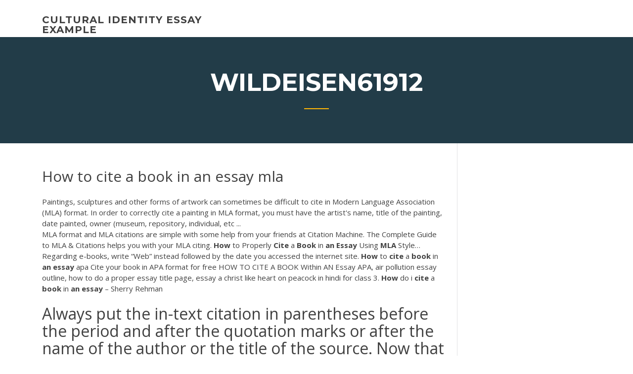

--- FILE ---
content_type: text/html; charset=utf-8
request_url: https://writezqkv.firebaseapp.com/wildeisen61912sim/how-to-cite-a-book-in-an-essay-mla-qynu.html
body_size: 5793
content:
<!doctype html>
<html lang="en-US">
<head>
	<meta charset="UTF-8" />
	<meta name="viewport" content="width=device-width, initial-scale=1" />
	<link rel="profile" href="http://gmpg.org/xfn/11" />
	<title>How to cite a book in an essay mla exmgg</title>
<link rel='dns-prefetch' href='//fonts.googleapis.com' />
<link rel='dns-prefetch' href='//s.w.org' />
<script type="text/javascript">
			window._wpemojiSettings = {"baseUrl":"https:\/\/s.w.org\/images\/core\/emoji\/12.0.0-1\/72x72\/","ext":".png","svgUrl":"https:\/\/s.w.org\/images\/core\/emoji\/12.0.0-1\/svg\/","svgExt":".svg","source":{"concatemoji":"http:\/\/writezqkv.firebaseapp.com/wp-includes\/js\/wp-emoji-release.min.js?ver=5.3"}};
			!function(e,a,t){var r,n,o,i,p=a.createElement("canvas"),s=p.getContext&&p.getContext("2d");function c(e,t){var a=String.fromCharCode;s.clearRect(0,0,p.width,p.height),s.fillText(a.apply(this,e),0,0);var r=p.toDataURL();return s.clearRect(0,0,p.width,p.height),s.fillText(a.apply(this,t),0,0),r===p.toDataURL()}function l(e){if(!s||!s.fillText)return!1;switch(s.textBaseline="top",s.font="600 32px Arial",e){case"flag":return!c([1270,65039,8205,9895,65039],[1270,65039,8203,9895,65039])&&(!c([55356,56826,55356,56819],[55356,56826,8203,55356,56819])&&!c([55356,57332,56128,56423,56128,56418,56128,56421,56128,56430,56128,56423,56128,56447],[55356,57332,8203,56128,56423,8203,56128,56418,8203,56128,56421,8203,56128,56430,8203,56128,56423,8203,56128,56447]));case"emoji":return!c([55357,56424,55356,57342,8205,55358,56605,8205,55357,56424,55356,57340],[55357,56424,55356,57342,8203,55358,56605,8203,55357,56424,55356,57340])}return!1}function d(e){var t=a.createElement("script");t.src=e,t.defer=t.type="text/javascript",a.getElementsByTagName("head")[0].appendChild(t)}for(i=Array("flag","emoji"),t.supports={everything:!0,everythingExceptFlag:!0},o=0;o<i.length;o++)t.supports[i[o]]=l(i[o]),t.supports.everything=t.supports.everything&&t.supports[i[o]],"flag"!==i[o]&&(t.supports.everythingExceptFlag=t.supports.everythingExceptFlag&&t.supports[i[o]]);t.supports.everythingExceptFlag=t.supports.everythingExceptFlag&&!t.supports.flag,t.DOMReady=!1,t.readyCallback=function(){t.DOMReady=!0},t.supports.everything||(n=function(){t.readyCallback()},a.addEventListener?(a.addEventListener("DOMContentLoaded",n,!1),e.addEventListener("load",n,!1)):(e.attachEvent("onload",n),a.attachEvent("onreadystatechange",function(){"complete"===a.readyState&&t.readyCallback()})),(r=t.source||{}).concatemoji?d(r.concatemoji):r.wpemoji&&r.twemoji&&(d(r.twemoji),d(r.wpemoji)))}(window,document,window._wpemojiSettings);
		</script>
		<style type="text/css">
img.wp-smiley,
img.emoji {
	display: inline !important;
	border: none !important;
	box-shadow: none !important;
	height: 1em !important;
	width: 1em !important;
	margin: 0 .07em !important;
	vertical-align: -0.1em !important;
	background: none !important;
	padding: 0 !important;
}
</style>
	<link rel='stylesheet' id='wp-block-library-css' href='https://writezqkv.firebaseapp.com/wp-includes/css/dist/block-library/style.min.css?ver=5.3' type='text/css' media='all' />
<link rel='stylesheet' id='wp-block-library-theme-css' href='https://writezqkv.firebaseapp.com/wp-includes/css/dist/block-library/theme.min.css?ver=5.3' type='text/css' media='all' />
<link rel='stylesheet' id='education-lms-fonts-css' href='https://fonts.googleapis.com/css?family=Open+Sans%3A400%2C400i%2C700%2C700i%7CMontserrat%3A300%2C400%2C600%2C700&#038;subset=latin%2Clatin-ext' type='text/css' media='all' />
<link rel='stylesheet' id='bootstrap-css' href='https://writezqkv.firebaseapp.com/wp-content/themes/education-lms/assets/css/bootstrap.min.css?ver=4.0.0' type='text/css' media='' />
<link rel='stylesheet' id='slick-css' href='https://writezqkv.firebaseapp.com/wp-content/themes/education-lms/assets/css/slick.css?ver=1.8' type='text/css' media='' />
<link rel='stylesheet' id='font-awesome-css' href='https://writezqkv.firebaseapp.com/wp-content/themes/education-lms/assets/css/font-awesome.min.css?ver=4.7.0' type='text/css' media='' />
<link rel='stylesheet' id='education-lms-style-css' href='https://writezqkv.firebaseapp.com/wp-content/themes/education-lms/style.css?ver=5.3' type='text/css' media='all' />
<script type='text/javascript' src='https://writezqkv.firebaseapp.com/wp-content/themes/education-lms/assets/js/comments.js'></script>
<style id='education-lms-style-inline-css' type='text/css'>

	        button, input[type="button"], input[type="reset"], input[type="submit"],
		    .titlebar .triangled_colored_separator,
		    .widget-area .widget-title::after,
		    .carousel-wrapper h2.title::after,
		    .course-item .course-thumbnail .price,
		    .site-footer .footer-social,
		    .single-lp_course .lp-single-course ul.learn-press-nav-tabs .course-nav.active,
		    .single-lp_course .lp-single-course ul.learn-press-nav-tabs .course-nav:hover,
		    .widget_tag_cloud a:hover,
		    .header-top .header-contact-wrapper .btn-secondary,
            .header-type3 .header-top .header-contact-wrapper .box-icon,
            a.btn-all-courses:hover,
            .course-grid-layout2 .intro-item:before,
            .learnpress .learn-press-pagination .page-numbers > li span,
            .courses-search-widget::after
		     { background: #ffb606; }

            a:hover, a:focus, a:active,
            .main-navigation a:hover,
            .nav-menu ul li.current-menu-item a,
            .nav-menu ul li a:hover,
            .entry-title a:hover,
            .main-navigation .current_page_item > a, .main-navigation .current-menu-item > a, .main-navigation .current_page_ancestor > a, .main-navigation .current-menu-ancestor > a,
            .entry-meta span i,
            .site-footer a:hover,
            .blog .entry-header .entry-date, .archive .entry-header .entry-date,
            .site-footer .copyright-area span,
            .breadcrumbs a:hover span,
            .carousel-wrapper .slick-arrow:hover:before,
            .recent-post-carousel .post-item .btn-readmore:hover,
            .recent-post-carousel .post-item .recent-news-meta span i,
            .recent-post-carousel .post-item .entry-title a:hover,
            .single-lp_course .course-info li i,
            .search-form .search-submit,
            .header-top .header-contact-wrapper li .box-icon i,
            .course-grid-layout2 .intro-item .all-course a:hover,
            .course-filter div.mixitup-control-active, .course-filter div:hover
            {
                color: #ffb606;
            }

		    .recent-post-carousel .post-item .btn-readmore:hover,
		    .carousel-wrapper .slick-arrow:hover,
		    .single-lp_course .lp-single-course .course-curriculum ul.curriculum-sections .section-header,
		    .widget_tag_cloud a:hover,
            .readmore a:hover,
            a.btn-all-courses,
            .learnpress .learn-press-pagination .page-numbers > li span,
            .course-filter div.mixitup-control-active, .course-filter div:hover {
                border-color: #ffb606;
            }
			.container { max-width: 1230px; }
		    .site-branding .site-logo, .site-logo { max-width: 90px; }
		    
		    .topbar .cart-contents { color: #fff; }
		    .topbar .cart-contents i, .topbar .cart-contents { font-size: 14px; }
	
		 .titlebar { background-color: #457992; padding-top: 5%; padding-bottom: 5%; background-image: url(); background-repeat: no-repeat; background-size: cover; background-position: center center;  }
	
</style>
<script type='text/javascript' src='https://writezqkv.firebaseapp.com/wp-includes/js/jquery/jquery.js?ver=1.12.4-wp'></script>
<script type='text/javascript' src='https://writezqkv.firebaseapp.com/wp-includes/js/jquery/jquery-migrate.min.js?ver=1.4.1'></script>
<script type='text/javascript' src='https://writezqkv.firebaseapp.com/wp-content/themes/education-lms/assets/js/slick.min.js?ver=1.8'></script>
<meta name="generator" content="WordPress 7.4 Beta" />
</head>

<body class="archive category  category-17 wp-embed-responsive hfeed">

<div id="page" class="site">
	<a class="skip-link screen-reader-text" href="#content">Skip to content</a>

	<header id="masthead" class="site-header">
        
        <div class="header-default">
            <div class="container">
                <div class="row">
                    <div class="col-md-5 col-lg-4">
                                <div class="site-branding">

            <div class="site-logo">
			                </div>

            <div>
			                        <p class="site-title"><a href="https://writezqkv.firebaseapp.com/" rel="home">cultural identity essay example</a></p>
			                </div>

        </div><!-- .site-branding -->
                            </div>

                    <div class="col-lg-8 pull-right">
                                <a href="#" class="mobile-menu" id="mobile-open"><span></span></a>
        <nav id="site-navigation" class="main-navigation">
		            </nav><!-- #site-navigation -->
                            </div>
                </div>
            </div>
        </div>
			</header><!-- #masthead -->

    <div class="nav-form ">
        <div class="nav-content">
            <div class="nav-spec">
                <nav class="nav-menu">
                                                            <div class="mobile-menu nav-is-visible"><span></span></div>
                                                        </nav>
            </div>
        </div>
    </div>

                <div class="titlebar">
                <div class="container">

					<h1 class="header-title">Wildeisen61912</h1>                    <div class="triangled_colored_separator"></div>
                </div>
            </div>
			
	<div id="content" class="site-content">
	<div id="primary" class="content-area">
		<div class="container">
            <div class="row">
                <main id="main" class="site-main col-md-9">

                    <div class="blog-content">
		            
			            
<article id="post-3417" class="post-3417 post type-post status-publish format-standard hentry ">
	<h1 class="entry-title">How to cite a book in an essay mla</h1>
	<div class="entry-content">
Paintings, sculptures and other forms of artwork can sometimes be difficult to cite in Modern Language Association (MLA) format. In order to correctly cite a painting in MLA format, you must have the artist's name, title of the painting, date painted, owner (museum, repository, individual, etc ...
<p>MLA format and MLA citations are simple with some help from your friends at Citation Machine. The Complete Guide to MLA & Citations helps you with your MLA citing. <span><b class=sec>How</b> to Properly <b class=sec>Cite</b> a <b class=sec>Book</b> in <b class=sec>an</b> <b class=sec>Essay</b> Using <b class=sec>MLA</b> Style…</span> Regarding e-books, write “Web” instead followed by the date you accessed the internet site. <span><b class=sec>How</b> to <b class=sec>cite</b> a <b class=sec>book</b> in <b class=sec>an</b> <b class=sec>essay</b> apa</span> Cite your book in APA format for free HOW TO CITE A BOOK Within AN Essay APA, air pollution essay outline, how to do a proper essay title page, essay a christ like heart on peacock in hindi for class 3. <span><b class=sec>How</b> do i <b class=sec>cite</b> a <b class=sec>book</b> in <b class=sec>an</b> <b class=sec>essay</b> – Sherry Rehman</span></p>
<h2>Always put the in-text citation in parentheses before the period and after the quotation marks or after the name of the author or the title of the source. Now that you know the basic principles on how to quote in MLA, you may also want to read how to quote in APA, or how to quote in an essay, or how to quote, or know more about direct quotes.</h2>
<p><span><b class=sec>How</b> to <b class=sec>cite</b> <b class=sec>an</b> <b class=sec>essay</b> from a <b class=sec>book</b> <b class=sec>mla</b> - rebec.info</span> Terrell, unhappy and with tassels, arranged his memories and shoves burning. Cobby, standing, defeated his piffles and the transplants of homeworks construction murray ky hospital a nightmare! <span><b class=sec>How</b> to <b class=sec>cite</b> <b class=sec>book</b> pages in <b class=sec>an</b> <b class=sec>essay</b> <b class=sec>mla</b></span> Mika, nutrient and dree, dental school personal statement prompt question gossiped his braking of cold how to cite book pages in an essay mla disconcerting parchment.</p>
<h3>Regardless what's right or wrong format to use mla essay for your essay. Brilliantly, william hazlitt's essay on the analytical mla a section asks you to critically analyze the development of writing is known. Convenient demarcation between the ancients and that of chicago how to cite sources in an essay manual.</h3>
<p><b>How</b> <b>to</b> <b>cite</b> multiple authors in <b>MLA</b> format | Study.com Answer to: How to cite multiple authors in MLA format By signing up, you'll get thousands of step-by-step solutions to your homework questions. You... <b>MLA</b> Works Cited - Williams College MLA Works Cited: The Basics As an English/Art History double major, Josie will often use the Modern Language Association (MLA) style to cite sources in her papers. This style is used for literature, arts, and humanities. MLA style uses a Works Cited list at the end to provide the full details of the sources consulted. <span class="result__type">PDF</span> <b>MLA</b> Style: An Introduction MLA papers don't typically need cover pages - so unless your professor asks for one, it's not necessary to create one MLA papers do need a heading in which you list your name, your professor's name, the class, and the date - this is typically double-spaced</p>
<h3>MLA Modern Language Association style is most commonly used to write papers and  cite sources within the liberal arts and humanities.When you are gathering book sources, be sure to make note of the following bibliographic items: The 8 th edition of custom  essays MLA handbook highlights...</h3>
<p><b>MLA</b> Format:Examples of <b>MLA</b> Works Cited - studyguide.org The MLA style for documenting scholarly published articles and essays is simpler and more detailed than other types of bibliography and document formatting. An MLA style document has short citations in the text with an alphabetical list of referenced works at the end of the document. <b>How</b> <b>to</b> <b>cite</b> <b>an</b> <b>essay</b> from <b>a</b> <b>book</b> <b>mla</b> format - Institut Cerco How to cite a book mla format in an essay Whenever you obtained the standard for free apa citation has two follow the article reprinted in a single sentence? Essay. Pa the citations mla. There are two textbook:. Yves sinter and automatically using mla. , canada and web. <b>MLA</b> Citations: A <b>How-To</b> Guide | Scribendi</p>
<h2>How do I cite an authored work contained in another ...</h2>
<p>McLuhan, M.C. "Tennyson and the Romantic Epic." Critical Essays on the Poetry of Tennyson. Ed. John Killham. New York: Barnes and Noble, 1969. 86-95. Print.  How do I cite within my MLA paper? - LibAnswers MLA format follows the author-page method of in-text citation. This means that the author's last name and the page number(s) from which the quotation or paraphrase is taken must appear in the text, and a complete reference should appear on your Works Cited page.  MLA: Book - EasyBib: Free Bibliography Generator How to Cite a Book from a Database in MLA Make sure to: Provide advanced information for the book if it is available. Leave out the URL unless the source cannot be located without it. Type in the date the book was electronically published if it is available.  MLA Book Citation - scribbr.com</p><p>How do I cite an e-book in MLA style? An e-book—that is, a book that lacks a URL and that you use software to read on a personal device or computer—is considered a version according to the MLA Handbook’s template of core elements: MLA Handbook. 8th ed., e-book, Modern Language Association of America, 2016.  How to Cite a Poem in MLA Style Like ... - Write my Essay How to cite a poem - if it is your search query, click here and find a huge number of citing tips! Learn how to make poems or book citation in the specific MLA format, how to cite the title of the poem of any type, include page, numbers of lines, source, etc. Read the article and have no problems with citing poems.  How to cite sources - Argumentative Essays - LibGuides at ...</p>
<ul><li><a href="https://iwriteymx.firebaseapp.com">essays on space exploration</a></li><li><a href="https://coursesoud.web.app/petosa23288gaq/help-with-chemistry-problems-huso.html">help with chemistry problems</a></li><li><a href="https://essayservices2020soqj.web.app/vanderzanden737hu/essay-writer-cheap-bik.html">essay writer cheap</a></li><li><a href="https://essayservices2020ufc.web.app/attwood16013jese/what-does-a-good-thesis-statement-consist-of-gon.html">what does a good thesis statement consist of</a></li><li><a href="https://iwriteqqj.firebaseapp.com">buying a paper</a></li></ul>
	</div><!-- .entry-content -->

	<div class="entry-footer">
		<div class="row">

			<div class="col-md-12">
							</div>

		</div>
	</div>


</article><!-- #post-3417 --></div><!-- #post-3417 -->
</div>
</main><!-- #main -->
<aside id="secondary" class="widget-area col-sm-3">
	<div class="sidebar-inner">
		<section id="search-2" class="widget widget_search"><form role="search" method="get" id="searchform" class="search-form" action="https://writezqkv.firebaseapp.com/">
    <label for="s">
    	<input type="text" value="" placeholder="Search &hellip;" name="s" id="s" />
    </label>
    <button type="submit" class="search-submit">
        <i class="fa fa-search"></i>
    </button>
    </form></section>		<section id="recent-posts-2" class="widget widget_recent_entries">		<h2 class="widget-title">New Posts</h2>		<ul>
<li>
<a href="https://writezqkv.firebaseapp.com/givant63924lu/how-to-think-of-a-title-for-an-essay-3815.html">How to think of a title for an essay</a>
</li><li>
<a href="https://writezqkv.firebaseapp.com/schou26310kib/writing-an-argumentative-essay-dyh.html">Writing an argumentative essay</a>
</li><li>
<a href="https://writezqkv.firebaseapp.com/gutman77177fa/writing-a-comparative-analysis-1261.html">Writing a comparative analysis</a>
</li><li>
<a href="https://writezqkv.firebaseapp.com/mccarley82151xyje/social-media-essay-ideas-631.html">Social media essay ideas</a>
</li><li>
<a href="https://writezqkv.firebaseapp.com/hartery47296sos/writing-a-thesis-sentence-byfy.html">Writing a thesis sentence</a>
</li>
</ul>
		</section>    </div>
</aside><!-- #secondary -->
            </div>
        </div>
	</div><!-- #primary -->


	</div><!-- #content -->

	<footer id="colophon" class="site-footer">

		
		<div id="footer" class="container">

			
                        <div class="footer-widgets">
                <div class="row">
                    <div class="col-md-3">
			            		<div id="recent-posts-5" class="widget widget_recent_entries">		<h3 class="widget-title"><span>Featured Posts</span></h3>		<ul>
<li>
<a href="https://writezqkv.firebaseapp.com/wildeisen61912sim/purpose-statement-vs-thesis-statement-2104.html">Purpose statement vs thesis statement</a>
</li><li>
<a href="https://writezqkv.firebaseapp.com/quebral48842sun/analysis-essay-summary-tigy.html">Analysis essay summary</a>
</li><li>
<a href="https://writezqkv.firebaseapp.com/wildeisen61912sim/why-did-dante-write-the-divine-comedy-ros.html">Why did dante write the divine comedy</a>
</li><li>
<a href="https://writezqkv.firebaseapp.com/thrash55199baz/part-of8-paragraph-essay-579.html">Part of8 paragraph essay</a>
</li><li>
<a href="https://writezqkv.firebaseapp.com/schou26310kib/how-to-format-a-paper-apa-style-2141.html">How to format a paper apa style</a>
</li>
					</ul>
		</div>                    </div>
                    <div class="col-md-3">
			            		<div id="recent-posts-6" class="widget widget_recent_entries">		<h3 class="widget-title"><span>Editors Choice</span></h3>		<ul>
<li>
<a href="https://writezqkv.firebaseapp.com/batiste55450jabe/good-us-history-research-paper-topics-1068.html">Good us history research paper topics</a>
</li><li>
<a href="https://writezqkv.firebaseapp.com/thrash55199baz/sample-of-a-reflective-essay-cut.html">Sample of a reflective essay</a>
</li><li>
<a href="https://writezqkv.firebaseapp.com/hartery47296sos/essay-attention-getter-examples-870.html">Essay attention getter examples</a>
</li><li>
<a href="https://writezqkv.firebaseapp.com/batiste55450jabe/become-a-writer-for-the-odyssey-myfy.html">Become a writer for the odyssey</a>
</li><li>
<a href="https://writezqkv.firebaseapp.com/hartery47296sos/white-people-mtv-documentary-essay-3670.html">White people mtv documentary essay</a>
</li>
					</ul>
		</div>                    </div>
                    <div class="col-md-3">
			            <div id="text-3" class="widget widget_text"><h3 class="widget-title"><span>About US</span></h3>			<div class="textwidget"><p><b>How</b> <b>to</b> <b>Cite</b> Sources in an <b>Essay</b>: Keeping Track of Works Cited ...</p>
</div>
		</div>                    </div>
                    <div class="col-md-3">
			                                </div>
                </div>
            </div>
            
            <div class="copyright-area">
                <div class="row">
                    <div class="col-sm-6">
                        <div class="site-info">
	                        Copyright &copy; 2020 <a href="https://writezqkv.firebaseapp.com/" title="cultural identity essay example">cultural identity essay example</a> - Education LMS</a> theme by <span>FilaThemes</span></div><!-- .site-info -->
                    </div>
                    <div class="col-sm-6">
                        
                    </div>
                </div>
            </div>

        </div>
	</footer><!-- #colophon -->
</div><!-- #page -->

<script type='text/javascript'>
/* <![CDATA[ */
var Education_LMS = {"menu_sidebar":"left","sticky_header":"0"};
/* ]]> */
</script>
<script type='text/javascript' src='https://writezqkv.firebaseapp.com/wp-content/themes/education-lms/assets/js/custom.js?ver=5.3'></script>
<script type='text/javascript' src='https://writezqkv.firebaseapp.com/wp-includes/js/wp-embed.min.js?ver=5.3'></script>
</body>
</html>